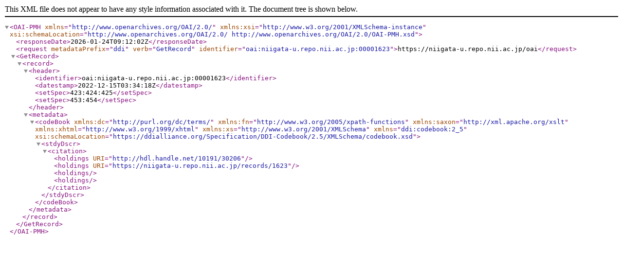

--- FILE ---
content_type: text/xml; charset=utf-8
request_url: https://niigata-u.repo.nii.ac.jp/oai?verb=GetRecord&metadataPrefix=ddi&identifier=oai:niigata-u.repo.nii.ac.jp:00001623
body_size: 634
content:
<?xml version='1.0' encoding='UTF-8'?>
<OAI-PMH xmlns="http://www.openarchives.org/OAI/2.0/" xmlns:xsi="http://www.w3.org/2001/XMLSchema-instance" xsi:schemaLocation="http://www.openarchives.org/OAI/2.0/ http://www.openarchives.org/OAI/2.0/OAI-PMH.xsd">
  <responseDate>2026-01-24T09:12:02Z</responseDate>
  <request metadataPrefix="ddi" verb="GetRecord" identifier="oai:niigata-u.repo.nii.ac.jp:00001623">https://niigata-u.repo.nii.ac.jp/oai</request>
  <GetRecord>
    <record>
      <header>
        <identifier>oai:niigata-u.repo.nii.ac.jp:00001623</identifier>
        <datestamp>2022-12-15T03:34:18Z</datestamp>
        <setSpec>423:424:425</setSpec>
        <setSpec>453:454</setSpec>
      </header>
      <metadata>
        <codeBook xmlns:dc="http://purl.org/dc/terms/" xmlns:fn="http://www.w3.org/2005/xpath-functions" xmlns:saxon="http://xml.apache.org/xslt" xmlns:xhtml="http://www.w3.org/1999/xhtml" xmlns:xs="http://www.w3.org/2001/XMLSchema" xmlns="ddi:codebook:2_5" xsi:schemaLocation="https://ddialliance.org/Specification/DDI-Codebook/2.5/XMLSchema/codebook.xsd">
          <stdyDscr>
            <citation>
              <holdings URI="http://hdl.handle.net/10191/30206"/>
              <holdings URI="https://niigata-u.repo.nii.ac.jp/records/1623"/>
              <holdings/>
              <holdings/>
            </citation>
          </stdyDscr>
        </codeBook>
      </metadata>
    </record>
  </GetRecord>
</OAI-PMH>
